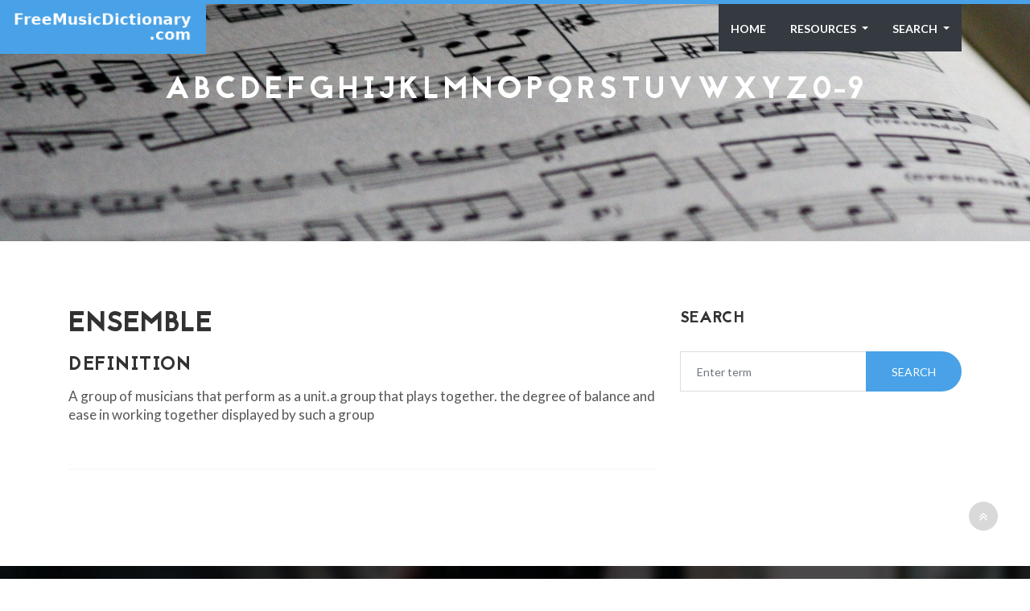

--- FILE ---
content_type: text/html; charset=utf-8
request_url: https://www.google.com/recaptcha/api2/aframe
body_size: 266
content:
<!DOCTYPE HTML><html><head><meta http-equiv="content-type" content="text/html; charset=UTF-8"></head><body><script nonce="gQrDrJHtPu1LaSChVInc_w">/** Anti-fraud and anti-abuse applications only. See google.com/recaptcha */ try{var clients={'sodar':'https://pagead2.googlesyndication.com/pagead/sodar?'};window.addEventListener("message",function(a){try{if(a.source===window.parent){var b=JSON.parse(a.data);var c=clients[b['id']];if(c){var d=document.createElement('img');d.src=c+b['params']+'&rc='+(localStorage.getItem("rc::a")?sessionStorage.getItem("rc::b"):"");window.document.body.appendChild(d);sessionStorage.setItem("rc::e",parseInt(sessionStorage.getItem("rc::e")||0)+1);localStorage.setItem("rc::h",'1769479617907');}}}catch(b){}});window.parent.postMessage("_grecaptcha_ready", "*");}catch(b){}</script></body></html>